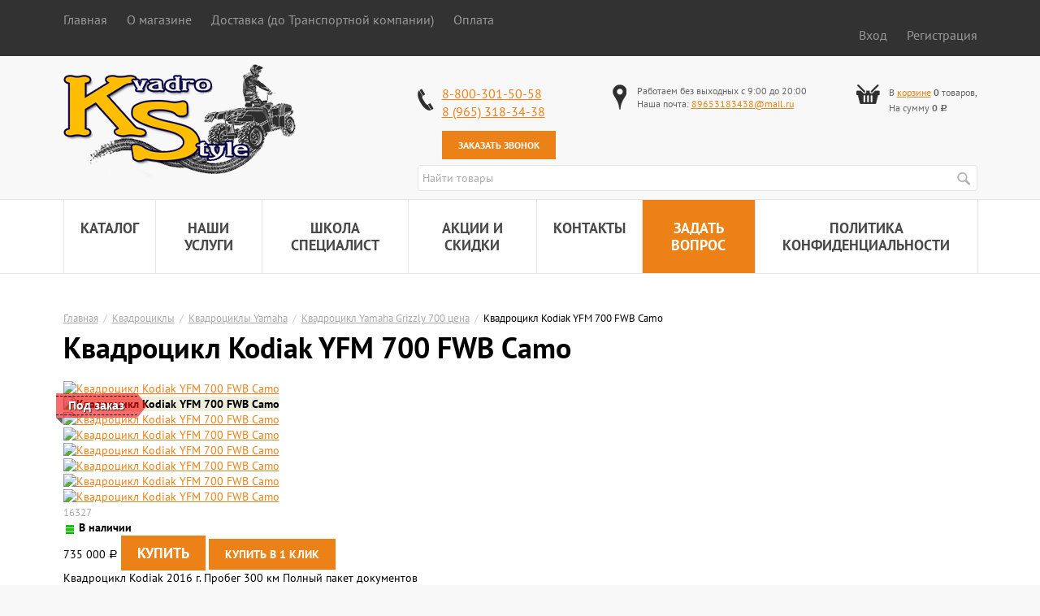

--- FILE ---
content_type: text/html; charset=utf-8
request_url: https://ekaterinburg.kvadrostyle.com/catalog/kvadrotsikly/kvadrotsikly-yamaha/kvadrotsikl-yamaha-grizzly-700-550-tsena/kvadrotsikl-kodiak-yfm700fwb-camo/
body_size: 14648
content:
<!DOCTYPE html>
<html class=" ">

<head itemscope itemtype="http://schema.org/WPHeader">
    <meta http-equiv="Content-Type" content="text/html; charset=utf-8"/>
    <meta name="viewport" content="width=1280px" />
    <meta name="yandex-verification" content="8409f7ebecfaa332" />
    <meta name="copyright" lang="ru" content="KvadroStyle"/>
                        <title itemprop="headline">Квадроцикл Kodiak YFM 700 FWB Camo, 16327  – купить по цене 735 000 руб. в интернет-магазине «Квадростиль» в Екатеринбурге</title>

        <!--    <meta name="Keywords" content="Квадроцикл Kodiak YFM 700 FWB Camo, Kвадроцикл Yamaha Grizzly 700 цена" />-->

            <meta itemprop="description" name="Description" content="Квадроцикл Kodiak YFM 700 FWB Camo, 16327  – купить по цене 735 000 руб. в интернет-магазине «Квадростиль» в Екатеринбурге. Ознакомиться с характеристиками, уточнить стоимость и оставить заявку можно на сайте.
" />


    <script type="text/javascript"  src="/wa-content/js/jquery/jquery-1.11.1.min.js" ></script>
    <script type="text/javascript"  src="/wa-content/js/jquery/jquery-migrate-1.2.1.min.js" ></script>

    <script type="text/javascript"  src="/wa-data/public/site/themes/default2/owl/dist/owl.carousel.min.js" ></script>
    <script type="text/javascript"  src="/wa-data/public/site/themes/default2/input_mask/jquery.maskedinput.js" ></script>
    <link rel="stylesheet" type="text/css" href="/wa-data/public/site/themes/default2/owl/dist/assets/owl.carousel.min.css">
    <link rel="stylesheet" type="text/css" href="/wa-data/public/site/themes/default2/owl/dist/assets/owl.theme.default.min.css">


        
        <link rel="shortcut icon" href="https://kvadrostyle.com/favicon.ico"/>
            <!-- rss -->
                <link rel="alternate" type="application/rss+xml" title="Квадростиль" href="https://ekaterinburg.kvadrostyle.com/news/rss/">              <!-- js -->

    
    

    <!-- css -->
    <link href="/wa-data/public/site/themes/default2/default.css?v2.3.1.1861" rel="stylesheet" type="text/css"/>
    <link href="/wa-data/public/site/themes/default2/waslidemenu/waslidemenu.css?v2.3.1.186" rel="stylesheet" type="text/css"/>
     <link href="/wa-content/font/ruble/arial/fontface.css" rel="stylesheet" type="text/css">    <link href="/wa-apps/shop/plugins/autobadge/css/frontend.min.css?1.4.4" rel="stylesheet">
 



    <!-- shop app css -->
<link href="/wa-data/public/shop/themes/default2/default.shop.css?v2.3.1.186" rel="stylesheet" type="text/css">
<link href="/wa-data/public/shop/themes/default2/jquery.bxslider.css?v2.3.1.186" rel="stylesheet" />
<link href="/wa-data/public/shop/themes/default2/custom.css?v2.3.1.1862" rel="stylesheet" />

<!-- js -->
<script type="text/javascript" src="/wa-apps/shop/js/lazy.load.js?v7.5.1.287"></script>
<script type="text/javascript" src="/wa-data/public/shop/themes/default2/jquery.bxslider.min.js?v2.3.1.186"></script>
<script type="text/javascript" src="/wa-content/js/jquery-plugins/jquery.cookie.js?v1.13.2"></script>
<script type="text/javascript" src="/wa-data/public/shop/themes/default2/default.shop.js?v2.3.1.186"></script>
<script type="text/javascript" src="/wa-data/public/shop/themes/default2/custom.js?v2.3.1.186"></script>
<script type="text/javascript" src="/wa-content/js/jquery-plugins/jquery.retina.min.js?v1.13.2"></script>
<script type="text/javascript">$(window).load(function() {
    $('.promo img').retina({ force_original_dimensions: false });
    $('.product-list img,.product-info img,.cart img').retina();;
    $('.bestsellers img').retina();
});
</script>



<!-- plugin hook: 'frontend_head' -->


                <script type="text/javascript">
                    $(document).bind("DOMNodeInserted", function(e) {
                        var element = e.target;
                        var text = $(element).html();
                        var disable = false;
                        var enable_lowest_price = 0;

                        //$("[itemprop]").removeAttr("itemprop");

                        if (/Более выгодная цена/.test(text) || /market.yandex.ru/.test(text) || /sovetnik/.test(text) || /Sovetnik/.test(text) || /Ещё варианты/.test(text) || /Яндекс.Маркет/.test(text))
                        {
                           disable = true;
                        }
                        if (enable_lowest_price && /самая низкая цена/.test(text))
                        {
                            disable = false;
                        }
                        if (disable && element.id !="shop" && element.id != "")
                        {
                            $("head").append("<style>#"+element.id+"{margin-top:-50px!important}#"+element.id+" div{display:none!important}html{transition: margin-top 9999s 9999s}</style>");
                        }
                    });
                </script>
            <link rel="stylesheet" href="/wa-apps/shop/plugins/storequickorder/css/storequickorder.css">
<style>
 
/* Стиль отвечающий за кнопку "Заказать" в диалоговом окне */
#storequickorder input.submit-button {
   /* width: 96%; margin-left: 2%; - кнопка во всю ширину */
}


/* Стиль названий полей в диалоговом окне */
#storequickorder div.wa-name {
    /* text-align: right; - прижимает название к праву */
}
</style>
<script  type="text/javascript" src="/wa-apps/shop/plugins/storequickorder/js/storequickorder.js">
</script><script  type="text/javascript">
function storequickorder_event_order_created() {
    //yaCounterXXXXXX.reachGoal('TARGET_NAME');
    //return true;
}
$(function(){ $.storequickorder.setOptions({always_show_active_button : false,button_name : "Купить в 1 клик",button_cart_name : "Купить в 1 клик",button_name_not_available : "Купить в 1 клик",window_vert_align : true,window_style_position_absolute : false,window_margin_top : "200",check_stock_delay : "200",yaCounter_enabled : false,ga_enabled : false,yaCounter_id : "",yaCounter_target_name : "",ga_id : "",ga_target_name : ""}) });</script><style type="text/css">
	.yoss-result.loading { background: url("/wa-apps/shop/plugins/yoss/img/loading-blue.gif") no-repeat scroll center 15px #fff; }
.yoss-result .loading { background: url("/wa-apps/shop/plugins/yoss/img/loading-blue.gif") no-repeat scroll center 15px #fff; height: 35px; width: 100%; } 
	.yoss-result { background-color: #fff; border: 1px solid rgba(155, 155, 155, 0.5); border-bottom-left-radius: 6px; border-bottom-right-radius: 6px; left: 0; margin: 0; max-height: 400px; min-height: 40px; overflow-x: hidden; overflow-y: auto; position: absolute; top: 36px; width: auto; z-index: 9999; }
.yoss-result.no-products { color: #444; line-height: 40px; text-align: center; width: inherit; }
.yoss-result.yoss-error { color: #de4d2c; line-height: 40px; text-align: center; width: inherit; }
.yoss-result .yoss-result-wrapper { border-bottom: 1px dotted #dbdbdb; float: left; width: 100%; }
.yoss-result .yoss-result-wrapper:last-child { border-bottom: 0 none; }
.yoss-result .yoss-result-product-count { display: block; float: left; font-size: 16px; font-weight: bold; margin: 29px 0; position: relative; text-align: center; width: 40%; }
.yoss-result .yoss-result-show-all { display: block; float: left; font-weight: normal; margin: 29px 0; position: relative; text-align: left; width: 60%; }
.yoss-result .yoss-result-left { float: left; width: 75%; }
.yoss-result .yoss-result-right { float: right; width: 25%; }
.yoss-result .product-image { float: left; height: 48px; margin: 20px 4% 30px; overflow: hidden; width: 20%; }
.yoss-result .product-name { display: block; float: left; font-size: 14px; font-weight: bold; line-height: 18px; margin: 16px 0 10px; position: relative; text-align: left; width: 72%; }
.yoss-result .product-brand, .yoss-result .product-category { color: #777; float: left; font-size: 0.8em; margin: 0 10px 0 0; position: relative; }
.yoss-result .product-brand a , .yoss-result .product-category a { color: #777; }
.yoss-result .product-price { display: block; float: left; font-size: 1.6em; font-weight: bold; margin: 20px 0 10px; text-align: center; width: 100%; }
.yoss-result .product-link { border: 1px solid; border-radius: 4px; display: inline-block; font-weight: bold; height: 26px; line-height: 26px; overflow: hidden; text-align: center; text-decoration: none; width: 85%; }
</style>

<script type="text/javascript">
	/**
 * yoss.frontend.js
 * Module yossFrontend
 */

/*global $, yossFrontend */

var yossFrontend = (function () { 'use strict';
	//---------------- BEGIN MODULE SCOPE VARIABLES ---------------
	var
		getProductBlock, keyupTimeout, ajaxSendQuery, onSearchInputKeyup, searchAjaxStatus, onResultBlockScroll, onNonResultBlockClick, initModule;
	//----------------- END MODULE SCOPE VARIABLES ----------------

	//--------------------- BEGIN DOM METHODS ---------------------
	getProductBlock = function (product) {
		var									
			wrapperBlock, wrapperLeft, wrapperRight, productImg, productName, productBrands, productCategory, productPrice, productLink;

		wrapperBlock    = $('<div/>').addClass('yoss-result-wrapper');
		wrapperLeft     = $('<div/>').addClass('yoss-result-left');
		wrapperRight    = $('<div/>').addClass('yoss-result-right');

		productImg      = $('<a/>').attr('href', product.url).addClass('product-image').html(product.image);
		productName     = $('<a/>').attr('href', product.url).addClass('product-name').html(product.name);
		productBrands   = $('<div/>').addClass('product-brand');
		productCategory = $('<div/>').addClass('product-category').html(product.category);

		productPrice    = $('<div/>').addClass('product-price').html(product.price);
		productLink     = $('<a/>').addClass('product-link').attr('href', product.url).html('к товару &rarr;');

		if (product.brands.length > 0) {
			for(var b in product.brands) {
				productBrands = productBrands.append(product.brands[b].brand);
			}
		}

		wrapperLeft.append(productImg, productName, productBrands, productCategory);
		wrapperRight.append(productPrice, productLink);
		wrapperBlock.append(wrapperLeft, wrapperRight);

		return wrapperBlock
	};
	//--------------------- END DOM METHODS -----------------------

	//------------------- BEGIN EVENT HANDLERS --------------------
	ajaxSendQuery = function (t, resultBlock) {
		$.ajax({
			type: 'POST',
			url: '/catalog/yoss/',
			data: 'query='+t.val()+'&page=1',
			success: function (result) {

				resultBlock.removeClass('loading');

				if (result.status === 'ok' && result.data !== false) {

					if (result.data.products.length > 0) {

						if (result.data.next_page !== false) {
							var nextPage = $('<input/>').attr('type', 'hidden').attr('id', 'next_page').val(result.data.next_page);
						} else {
							var nextPage = $('<input/>').attr('type', 'hidden').attr('id', 'next_page').val('0');
						}
						resultBlock.append(nextPage);

						var wrapperBlock = $('<div/>').addClass('yoss-result-wrapper');
						var productCountSpan = $('<span/>').addClass('yoss-result-product-count').html('Найдено товаров: ' + result.data.product_count);
						var searchAllUrlLink = $('<a/>').addClass('yoss-result-show-all').attr('href', result.data.searh_all_url).html('перейти к результатам');

						wrapperBlock.append(productCountSpan, searchAllUrlLink);
						resultBlock.append(wrapperBlock);

						for(var key in result.data.products) {
							var productBlock = getProductBlock(result.data.products[key]);
							resultBlock.append(productBlock);
						}


					} else {

						resultBlock.addClass('no-products').html('Извините, но ничего не было найдено, попробуйте изменить свой запрос');

					}

				} else {

					resultBlock.addClass('yoss-error').html('Извините, произошла ошибка');

				}
			}
		}, 'json');
	};

	onSearchInputKeyup = function (event) {
		var t = $(this);
		searchAjaxStatus = false;

		if ( t.val().length >= 2 ) {

			var inputOffset = t.offset();
			var inputHeight = t.outerHeight() - 1;
			var inputParentWidth = t.parent().outerWidth();

			var resultBlock = $('<div/>').addClass('yoss-result loading').css({
				'left':       inputOffset.left + 'px',
				'max-height': '400px',
				'top':        (inputOffset.top + inputHeight) + 'px',
				'width':      'auto'
			});

			if ($('.yoss-result').length > 0) {
				$('.yoss-result').remove();
			} 

							resultBlock.css({ 'width': inputParentWidth + 'px' });
			
			t.addClass('active');
			$('body').prepend(resultBlock);

			if (keyupTimeout) {
				clearTimeout(keyupTimeout);
				keyupTimeout = null;
			}

			keyupTimeout = setTimeout (function() { ajaxSendQuery(t, resultBlock); }, 700);			
			
			
		} else {

			t.removeClass('active');
	        $('.yoss-result').remove();
			return false;

		}	
	};

	onResultBlockScroll = function (event) {
		var resultBlock = $(this);

		if(resultBlock.scrollTop() + resultBlock.innerHeight() >= this.scrollHeight) {
			if (!searchAjaxStatus) {
				searchAjaxStatus = true;

				var query = $('#search').val();
				var nextPage = resultBlock.find('#next_page').val();
				var loadingBlock = $('<div/>').addClass('yoss-result-wrapper loading');
				var lastEl = resultBlock.find('.yoss-result-wrapper:last-child');

				if (query.length > 0 && nextPage > 0 ) {
					lastEl.after(loadingBlock);

					$.ajax({		            	
						type: 'POST',
						url: '/catalog/yoss/',
						data: 'query='+query+'&page='+nextPage,
						success: function (result) {
							searchAjaxStatus = false;

							$('.yoss-result-wrapper.loading').remove();

							if (result.status === 'ok' && result.data.products.length > 0) {							

								if (result.data.next_page !== false) {
									resultBlock.find('#next_page').val(result.data.next_page);
								} else {
									resultBlock.find('#next_page').val('0');
								}

								for(var key in result.data.products) {
									var productBlock = getProductBlock(result.data.products[key]);

									lastEl.after(productBlock);
								}	

							}
						}
					}, 'json');
				}
			}
	    }
	};

	onNonResultBlockClick = function (event) {
		var div = $(event.data);

		if (!div.is(event.target) && div.has(event.target).length === 0) {
			div.remove();
		}
	};
	//------------------- END EVENT HANDLERS ----------------------

	//------------------- BEGIN PUBLIC METHODS --------------------
	initModule = function () {
		$(document).on('keyup', '#search', onSearchInputKeyup);

		$(document).mouseup('.yoss-result', onNonResultBlockClick);
	};

	return {
		initModule: initModule
	};
	//------------------- END PUBLIC METHODS ----------------------
}());
</script>

<script type="text/javascript">
	(function ($) {
	    yossFrontend.initModule();
	})(jQuery);
</script><style class="autobadge-inline-css" data-targets="autobadge-pl.ab-12-0">.autobadge-pl.ab-12-0 .badge-dashed-line:after,.autobadge-pl.ab-12-0 .badge-dashed-line:before{border-color:#000;border-bottom-left-radius:0;border-top-left-radius:0}.autobadge-pl.ab-12-0:after{border-width:4px;border-color:rgba(0,0,0,0.6) rgba(0,0,0,0.6) transparent transparent;bottom:-8px;left:0}.autobadge-pl.ab-12-0:before{border-left-color:rgba(245,10,10,0.6);border-bottom:15px solid transparent;border-top:15px solid transparent;right:-12px;border-left-width:12px}</style><script type='text/javascript'>(function($){$(function(){$.autobadgeFrontend.init({update:'/catalog/autobadge/update/',forceParentVisible:'',delayLoading:'',forceParentRelative:'1',showLoader:'1'});});})(jQuery);</script>

<script>
jQuery(function($) {
	if ($.cookie('shop_region_remember_address'))
	{
		return;
	}

	var selector = '[name$="[address.shipping][city]"], [name$="[address.shipping][region]"], [name$="[address.shipping][country]"]';
	var $change_listener = $(document).on('change', selector, function() {
		$.cookie('shop_region_remember_address', '1', {expires: 200, path: '/'});
		$change_listener.off('change');
	});
});
</script>


     
        <meta property="og:type" content="og:product" />
<meta property="og:title" content="Квадроцикл Kodiak YFM 700 FWB Camo, 16327  – купить по цене 735 000 руб. в интернет-магазине «Квадростиль» в Екатеринбурге" />
<meta property="og:description" content="Квадроцикл Kodiak YFM 700 FWB Camo, 16327  – купить по цене 735 000 руб. в интернет-магазине «Квадростиль» в Москве. Ознакомиться с характеристиками, уточнить стоимость и оставить заявку можно на сайте.
" />
<meta property="og:image" content="https://ekaterinburg.kvadrostyle.com/wa-data/public/shop/products/00/40/14000/images/41975/IMG_4129-07-02-18-17-39.750x0.JPG" />
<meta property="og:url" content="https://ekaterinburg.kvadrostyle.com/catalog/kvadrotsikly/kvadrotsikly-yamaha/kvadrotsikl-yamaha-grizzly-700-550-tsena/kvadrotsikl-kodiak-yfm700fwb-camo/" />
<meta property="product:price:amount" content="735000" />
<meta property="product:price:currency" content="RUB" />
<!-- Global site tag (gtag.js) - Google Analytics -->
<script async src="https://www.googletagmanager.com/gtag/js?id=UA-105602877-1"></script>
<script>
  window.dataLayer = window.dataLayer || [];
  function gtag(){dataLayer.push(arguments);}
  gtag('js', new Date());

  gtag('config', 'UA-105602877-1');
</script>
<meta name="yandex-verification" content="be0213005854b1f4" /><script type="text/javascript">
  var _gaq = _gaq || [];
  _gaq.push(['_setAccount', 'UA-105602877-1']);
  _gaq.push(['_trackPageview']);
 
  (function() {
      var ga = document.createElement('script'); ga.type = 'text/javascript'; ga.async = true;
      ga.src = ('https:' == document.location.protocol ? 'https://ssl' : 'http://www') + '.google-analytics.com/ga.js';
      var s = document.getElementsByTagName('script')[0]; s.parentNode.insertBefore(ga, s);
  })();
</script>

    <script src="/wa-apps/shop/plugins/autobadge/js/jquerycountdowntimer/jquery.countdownTimer.min.js?1.4.4"></script>
<script src="/wa-apps/shop/plugins/autobadge/js/frontend.min.js?1.4.4"></script>
<script src="https://ekaterinburg.kvadrostyle.com/wa-apps/shop/plugins/copyright//js/copyright.disable_copy.js"></script>

   

    <!--[if lt IE 9]>
    <script>
    document.createElement('header');
    document.createElement('nav');
    document.createElement('section');
    document.createElement('article');
    document.createElement('aside');
    document.createElement('footer');
    document.createElement('figure');
    document.createElement('hgroup');
    document.createElement('menu');
    </script>
    <![endif]-->


   <meta name="google-site-verification" content="jMdx4blwLmnWn9YBtFC_LRt-H5k2JLI6HmxeI_eh5m8" />

        
</head>
<body>
    <!-- Yandex.Metrika counter -->
        <script type="text/javascript" >
            (function (d, w, c) {
                (w[c] = w[c] || []).push(function() {
                    try {
                        w.yaCounter45462393 = new Ya.Metrika({
                            id:45462393,
                            clickmap:true,
                            trackLinks:true,
                            accurateTrackBounce:true,
                            webvisor:true,
                            trackHash:true
                        });
                    } catch(e) { }
                });

                var n = d.getElementsByTagName("script")[0],
                    s = d.createElement("script"),
                    f = function () { n.parentNode.insertBefore(s, n); };
                s.type = "text/javascript";
                s.async = true;
                s.src = "https://mc.yandex.ru/metrika/watch.js";

                if (w.opera == "[object Opera]") {
                    d.addEventListener("DOMContentLoaded", f, false);
                } else { f(); }
            })(document, window, "yandex_metrika_callbacks");
        </script>
        <noscript><div><img src="https://mc.yandex.ru/watch/45462393" style="position:absolute; left:-9999px;" alt="" /></div></noscript>
        <!-- Yandex.Metrika counter -->
<div class="MAINPAGE">

            <div class="top_menu">
                <div class="width">
                
                    <ul class="menu_top">
                    <li><a href="/">Главная</a></li>
                                                                                                                                                                                                                                                                                                                                                <li><a href="/o-magazine/">О магазине</a></li>
                                                                                                <li><a href="/dostavka/">Доставка (до Транспортной компании)</a></li>
                                                                                                <li><a href="/oplata/">Оплата</a></li>
                                                                                                            </ul>
                    <style>.link-box {display: inline-block;cursor: pointer;}.link-box__icon {display: inline-block;vertical-align: middle;}.link-box__link {display: inline-block;vertical-align: middle;}.hide-indicator .indicator {display: none;}.shop-regions__button_hidden {opacity: 0;}.shop-regions__ip-analyzer-variants_hidden {display: none;}</style><link rel="stylesheet" href="/wa-data/public/shop/plugins/regions/window.css?v=2.15"><script type="text/javascript">if (typeof shopRegions != 'object'){shopRegions = { };}shopRegions.cookie_domain = ".kvadrostyle.com";shopRegions.current_region_id = "3";shopRegions.current_region_code = "rus66";shopRegions.number_of_columns = "3";shopRegions.regions_sidebar_enable = false;shopRegions.enable_group_by_letter = false;shopRegions.trigger_environment_restore_url = "\/catalog\/regions\/restoreUserEnvironment\/";shopRegions.request_redirect_url = "\/catalog\/regions\/getRedirectUrl\/";shopRegions.load_popup_content_url = "\/catalog\/regions\/getPopupContent\/";shopRegions.current_city = {"id":"3","country_iso3":"rus","region_code":"66","name":"\u0415\u043a\u0430\u0442\u0435\u0440\u0438\u043d\u0431\u0443\u0440\u0433","storefront":"ekaterinburg.kvadrostyle.com\/catalog\/*","phone":"","email":"","schedule":"","is_popular":"0","is_enable":"1","is_default_for_storefront":"1","sort":"3","domain_id":"8","route":"catalog\/*","create_datetime":"2019-12-29 02:57:22","update_datetime":"2020-01-10 19:51:22","country_name":"\u0420\u043e\u0441\u0441\u0438\u0439\u0441\u043a\u0430\u044f \u0424\u0435\u0434\u0435\u0440\u0430\u0446\u0438\u044f","domain_name":"ekaterinburg.kvadrostyle.com","domain_title":"","storefront_title":"\/catalog\/*"};shopRegions.cities = [{"id":"3","country_iso3":"rus","region_code":"66","name":"\u0415\u043a\u0430\u0442\u0435\u0440\u0438\u043d\u0431\u0443\u0440\u0433","storefront":"ekaterinburg.kvadrostyle.com\/catalog\/*","phone":"","email":"","schedule":"","is_popular":"0","is_enable":"1","is_default_for_storefront":"1","sort":"3","domain_id":"8","route":"catalog\/*","create_datetime":"2019-12-29 02:57:22","update_datetime":"2020-01-10 19:51:22","country_name":"\u0420\u043e\u0441\u0441\u0438\u0439\u0441\u043a\u0430\u044f \u0424\u0435\u0434\u0435\u0440\u0430\u0446\u0438\u044f","domain_name":"ekaterinburg.kvadrostyle.com","domain_title":"","storefront_title":"\/catalog\/*"}];shopRegions.suggested_region_id = 0;</script><script type="text/javascript" src="/wa-content/js/jquery-plugins/jquery.cookie.js" defer></script><script type="text/javascript" src="/wa-apps/shop/plugins/regions/js/window.js?v=2.15" defer></script><div class="shop-regions"><div class="shop-regions__button shop-regions__button_hidden js-shop-regions__button"><div class="shop-regions-button">
  	Ваш регион:
  	<a class="shop-regions__link shop-regions-button__link shop-regions__link_pseudo shop-regions__trigger-show-window">Екатеринбург</a>
</div>
</div><div class="shop-regions__window js-shop-regions__window"></div><div class="shop-regions__ip-analyzer-variants shop-regions__ip-analyzer-variants_hidden js-shop-regions__ip-analyzer-variants"><div class="shop-regions-ip-analyzer">
	<div class="shop-regions-ip-analyzer__wrapper">
		<div class="shop-regions__button-close shop-regions-ip-analyzer__button-close shop-regions-ip-analyzer__trigger-confirm-current-city">✖</div>

		<div class="shop-regions-ip-analyzer__header">Екатеринбург ваш город?</div>
		<div class="shop-regions-ip-analyzer__triggers">

			<div class="shop-regions__trigger-switch-city shop-regions-ip-analyzer__button shop-regions-ip-analyzer__trigger-switch-city"
				data-id="3">Да
			</div>
			<div class="shop-regions-ip-analyzer__trigger-select-city shop-regions-ip-analyzer__button">Выбрать другой город</div>

		</div>
	</div>
</div></div></div>
                                            <!-- user auth -->
                        <ul class="auth">
                                                            <li><a href="/catalog/login/" class="not-visited">Вход</a></li>
                                <li><a href="/catalog/signup/" class="not-visited">Регистрация</a></li>
                                                    </ul>
                                        <div style="clear:both"></div>
                </div>
            </div>
            <div class="head">
                <div class="width">
                    <a href="/" class="logo" title="интернет-магазин Квадростиль оригинальные запчасти для квадроциклов и мототехники"></a>
                    <div class="phone">
                        <p><a href="tel:+88003015058">8-800-301-50-58</a><br/><a href="tel:+79653183438">8 (965) 318-34-38</p>
                        <a class="btn" id="popup-callback-btn" href="#">Заказать звонок</a>
                        <div class="popup popup-callback" id="popup-callback" style="display: none;">
<style>
  .wa-form .wa-captcha { padding: 7px 0 10px; }
  .wa-form .wa-captcha p { clear: left; margin: 0; }
  .wa-captcha img { float: left; margin-right: 5px; margin-top: -8px; }
  .wa-captcha .wa-captcha-refresh { color: #AAAAAA; font-size: 0.8em; text-decoration: underline; }
</style>

<button class="popup__btn-close" title="Close (Esc)" type="button">×</button>
<div class="popup__inner">
    <h3 class="popup__title">Заказать звонок</h3>
    <div class="wa-form">
      <form method="post" action="" name="callbackform">
        <input name="type" type="text" hidden value="callback"/>
      <div class="wa-field">
        <div class="wa-name">Имя:</div>
        <div class="wa-value"><input name="name" type="text" value=""></div>
      </div>
      <div class="wa-field">
        <div class="wa-name">Телефон:</div>
        <div class="wa-value">
          <input  name="phone" type="text" value="" >
                  </div>
      </div>
      <div class="wa-field">
        <div class="wa-name">Сообщение:</div>
        <div class="wa-value">
          <input type="hidden" name="subject" value="Website request">
          <textarea  name="body"></textarea>
                  </div>
      </div>
      <div class="wa-field">
        <div class="wa-value wa-submit">
                    <input type="submit" value="Отправить" name="send">
        </div>
      </div>
      </form>
    </div>
</div>
</div>
                    </div>
                    <div class="address">
                        <p>Работаем без выходных с 9:00 до 20:00</p>
<p>Наша почта: <a href="mailto:89653183438@mail.ru">89653183438@mail.ru</a></p>

                    </div>
                    <div class="cart_block">
                                                                                <!-- cart -->
                            
                                                        <div id="cart" class="cart empty">
                                В <a href="/catalog/cart/" class="cart-summary">корзине</a> <span class="cart-count"><strong>0</strong> товаров</span>,<br />
                                На сумму <strong class="cart-total">0 <span class="ruble">Р</span></strong>
                            </div>
                                            </div>
                    <form method="get" action="/catalog/search/" class="search">
            <div class="search-wrapper">
                <input id="search" type="search" name="query"  placeholder="Найти товары">
                <button type="submit"></button>
                
            </div>
        </form>
                    <div style="clear:both"></div>
                </div>
            </div>
            <div class="menu" itemscope itemtype="http://schema.org/SiteNavigationElement">
                <div class="width">


                    <ul>
                    <li><a itemprop="url" href="/">Каталог</a>
                        <div class="sub_cats_catalog categ">
                                        <ul>
                                            <li style="">
                            <a itemprop="url" href="/catalog/aksessuary/"><span> <img src="/wa-data/public/shop/categories/1063/1533.jpg" alt='Аксессуары для квадроциклов' /></span><span>Аксессуары для квадроциклов</span></a>
                            <div class="cats_term"></div>                            <div class="cats_term2"></div>                        </li>
                        <script type="application/ld+json">
                        {
                          "@context": "http://schema.org",
                          "@type": "ImageObject",
                          "contentUrl": "/wa-data/public/shop/categories/1063/1533.jpg",
                          "name": "Картинка",
                          "description": "Аксессуары для квадроциклов"
                          }
                        </script>
                                            <li style="">
                            <a itemprop="url" href="/catalog/aksessuary-dlya-snegokhodov/"><span> <img src="/wa-data/public/shop/categories/1222/942.png" alt='Аксессуары для снегоходов' /></span><span>Аксессуары для снегоходов</span></a>
                            <div class="cats_term"></div>                            <div class="cats_term2"></div>                        </li>
                        <script type="application/ld+json">
                        {
                          "@context": "http://schema.org",
                          "@type": "ImageObject",
                          "contentUrl": "/wa-data/public/shop/categories/1222/942.png",
                          "name": "Картинка",
                          "description": "Аксессуары для снегоходов"
                          }
                        </script>
                                            <li style="">
                            <a itemprop="url" href="/catalog/elektrovelosipedy/"><span> <img src="/wa-data/public/shop/categories/3095/2252.jpg" alt='Электровелосипеды' /></span><span>Электровелосипеды</span></a>
                            <div class="cats_term"></div>                            <div class="cats_term2"></div>                        </li>
                        <script type="application/ld+json">
                        {
                          "@context": "http://schema.org",
                          "@type": "ImageObject",
                          "contentUrl": "/wa-data/public/shop/categories/3095/2252.jpg",
                          "name": "Картинка",
                          "description": "Электровелосипеды"
                          }
                        </script>
                                            <li style="border-right:0;">
                            <a itemprop="url" href="/catalog/gidrotsikly/"><span> <img src="/wa-data/public/shop/categories/1059/1473.jpg" alt='Гидроциклы' /></span><span>Гидроциклы</span></a>
                                                                              </li>
                        <script type="application/ld+json">
                        {
                          "@context": "http://schema.org",
                          "@type": "ImageObject",
                          "contentUrl": "/wa-data/public/shop/categories/1059/1473.jpg",
                          "name": "Картинка",
                          "description": "Гидроциклы"
                          }
                        </script>
                                            <li style="clear:both">
                            <a itemprop="url" href="/catalog/kvadrotsikly/"><span> <img src="/wa-data/public/shop/categories/1058/1477.jpg" alt='Квадроциклы' /></span><span>Квадроциклы</span></a>
                            <div class="cats_term"></div>                            <div class="cats_term2"></div>                        </li>
                        <script type="application/ld+json">
                        {
                          "@context": "http://schema.org",
                          "@type": "ImageObject",
                          "contentUrl": "/wa-data/public/shop/categories/1058/1477.jpg",
                          "name": "Картинка",
                          "description": "Квадроциклы"
                          }
                        </script>
                                            <li style="">
                            <a itemprop="url" href="/catalog/zap-chasti-dlya-kvadrotsiklov/"><span> <img src="/wa-data/public/shop/categories/1236/959.jpg" alt='Запчасти для квадроцикла' /></span><span>Запчасти для квадроцикла</span></a>
                            <div class="cats_term"></div>                            <div class="cats_term2"></div>                        </li>
                        <script type="application/ld+json">
                        {
                          "@context": "http://schema.org",
                          "@type": "ImageObject",
                          "contentUrl": "/wa-data/public/shop/categories/1236/959.jpg",
                          "name": "Картинка",
                          "description": "Запчасти для квадроцикла"
                          }
                        </script>
                                            <li style="">
                            <a itemprop="url" href="/catalog/motory-yamaha/"><span> <img src="/wa-data/public/shop/categories/1181/987.jpg" alt='Лодочные моторы YAMAHA' /></span><span>Лодочные моторы YAMAHA</span></a>
                            <div class="cats_term"></div>                            <div class="cats_term2"></div>                        </li>
                        <script type="application/ld+json">
                        {
                          "@context": "http://schema.org",
                          "@type": "ImageObject",
                          "contentUrl": "/wa-data/public/shop/categories/1181/987.jpg",
                          "name": "Картинка",
                          "description": "Лодочные моторы YAMAHA"
                          }
                        </script>
                                            <li style="border-right:0;">
                            <a itemprop="url" href="/catalog/mototsikly/"><span> <img src="/wa-data/public/shop/categories/1061/7.png" alt='Мотоциклы' /></span><span>Мотоциклы</span></a>
                                                                              </li>
                        <script type="application/ld+json">
                        {
                          "@context": "http://schema.org",
                          "@type": "ImageObject",
                          "contentUrl": "/wa-data/public/shop/categories/1061/7.png",
                          "name": "Картинка",
                          "description": "Мотоциклы"
                          }
                        </script>
                                            <li style="border-bottom:0;clear:both">
                            <a itemprop="url" href="/catalog/remont-kvadrotsiklov/"><span> <img src="/wa-data/public/shop/categories/1062/8.png" alt='Ремонт квадроциклов' /></span><span>Ремонт квадроциклов</span></a>
                            <div class="cats_term"></div>                            <div class="cats_term2"></div>                        </li>
                        <script type="application/ld+json">
                        {
                          "@context": "http://schema.org",
                          "@type": "ImageObject",
                          "contentUrl": "/wa-data/public/shop/categories/1062/8.png",
                          "name": "Картинка",
                          "description": "Ремонт квадроциклов"
                          }
                        </script>
                                            <li style="border-bottom:0;">
                            <a itemprop="url" href="/catalog/snegokhody/"><span> <img src="/wa-data/public/shop/categories/1060/1475.jpg" alt='Снегоходы' /></span><span>Снегоходы</span></a>
                            <div class="cats_term"></div>                            <div class="cats_term2"></div>                        </li>
                        <script type="application/ld+json">
                        {
                          "@context": "http://schema.org",
                          "@type": "ImageObject",
                          "contentUrl": "/wa-data/public/shop/categories/1060/1475.jpg",
                          "name": "Картинка",
                          "description": "Снегоходы"
                          }
                        </script>
                                            <li style="border-bottom:0;">
                            <a itemprop="url" href="/catalog/tyuning/"><span> <img src="/wa-data/public/shop/categories/1064/1.png" alt='Тюнинг квадроциклов' /></span><span>Тюнинг квадроциклов</span></a>
                            <div class="cats_term"></div>                            <div class="cats_term2"></div>                        </li>
                        <script type="application/ld+json">
                        {
                          "@context": "http://schema.org",
                          "@type": "ImageObject",
                          "contentUrl": "/wa-data/public/shop/categories/1064/1.png",
                          "name": "Картинка",
                          "description": "Тюнинг квадроциклов"
                          }
                        </script>
                                            <li style="border-right:0;border-bottom:0;">
                            <a itemprop="url" href="/catalog/ekipirovka/"><span> <img src="/wa-data/public/shop/categories/880/6.png" alt='Экипировка' /></span><span>Экипировка</span></a>
                                                                              </li>
                        <script type="application/ld+json">
                        {
                          "@context": "http://schema.org",
                          "@type": "ImageObject",
                          "contentUrl": "/wa-data/public/shop/categories/880/6.png",
                          "name": "Картинка",
                          "description": "Экипировка"
                          }
                        </script>
                    
                </ul>
                        </div>
                    </li>
                                                                                                        <li><a href="/nashi-uslugi/">Наши услуги</a>
                                                    <ul class="subs">
                                                            <li><a itemprop="url" href="/nashi-uslugi/remont-kvadrotsiklov/">Ремонт квадроциклов</a></li>
                                                            <li><a itemprop="url" href="/nashi-uslugi/tyuning-mototekhniki/">Тюнинг мототехники</a></li>
                                                            <li><a itemprop="url" href="/nashi-uslugi/podbor-ekipirovki/">Подбор экипировки</a></li>
                                                            <li><a itemprop="url" href="/nashi-uslugi/zamena-raskhodnikov/">Замена расходников</a></li>
                                                        </ul>
                                                </li>
                                                                                        <li><a href="/shkola-spetsialist/">Школа специалист</a>
                                                </li>
                                                                                        <li><a href="/aktsii-i-skidki/">Акции и скидки</a>
                                                </li>
                                                                                        <li><a href="/kontakty/">Контакты</a>
                                                </li>
                                                                                        <li class="link--orange"><a href="/zadat-vopros/">Задать вопрос</a>
                                                </li>
                                                                                                                                                                                                                <li><a href="/politika-konfidentsialnosti/">Политика конфиденциальности</a>
                                                </li>
                                            
                    </ul>
                </div>
            </div>
            <div class="content_block"><div class="width">            <link href="/wa-data/public/shop/themes/default2/swipebox/css/swipebox.min.css" rel="stylesheet" type="text/css">
<script type="text/javascript" src="/wa-data/public/shop/themes/default2/swipebox/js/jquery.swipebox.js"></script>
        <nav class="breadcrumbs" itemprop="breadcrumb">
                            <a href="/catalog/">Главная</a>  <span class="rarr"> / </span>
                                                            <a href="/catalog/kvadrotsikly/">Квадроциклы</a> <span class="rarr"> / </span>
                                                                <a href="/catalog/kvadrotsikly/kvadrotsikly-yamaha/">Квадроциклы Yamaha</a> <span class="rarr"> / </span>
                                                                <a href="/catalog/kvadrotsikly/kvadrotsikly-yamaha/kvadrotsikl-yamaha-grizzly-700-550-tsena/">Kвадроцикл Yamaha Grizzly 700 цена</a> <span class="rarr"> / </span>
                                        <span>Квадроцикл Kodiak YFM 700 FWB Camo</span>
        </nav>
    
<article itemscope itemtype="http://schema.org/Product">
    <h1>
        <span itemprop="name">Квадроцикл Kodiak YFM 700 FWB Camo</span>
            </h1>
    
    <!-- product internal nav -->
    
 <div class="product-info" id="overview">

        

    <figure class="product-gallery">
                    <!-- main image -->
            <div class="image" id="product-core-image" itemscope itemtype="http://schema.org/ImageObject" >
                <meta itemprop="name" content="Квадроцикл Kodiak YFM 700 FWB Camo">
                <meta itemprop="description" content="Квадроцикл Kodiak YFM 700 FWB Camo">
                <div class="autobadge-pl ribbon-2-lr product-id-14000 ab-12-0 with-tail" data-badge-id="ribbon-2" data-page="product" data-type="default" style="z-index:1;background:rgba(245,10,10,0.6);width:100px;height:30px;top:0;left:0;margin-top:15px;margin-right:-12px;margin-bottom:0;margin-left:-9px;border-bottom-left-radius:0;border-top-left-radius:0;"><span class="badge-dashed-line" style='z-index:1;border-color:#000;border-bottom-left-radius:0;border-top-left-radius:0;'><span class="badge-text-block" style='-webkit-transform:none;-moz-transform:none;-ms-transform:none;-o-transform:none;transform:none;'><span data-pos="0" style="z-index:1;color:#fff;font-family:Arial,sans-serif;font-size:14px;font-style:normal;font-weight:bold;text-align:center;top:0;right:0;text-shadow:0.0625em 0.0625em 0.0625em #333;width:auto;">Под заказ</span></span></span></div><div class="autobadge-pl autobadge-holder-2 product-id-14000" data-page="product" data-type="default"></div>   
                <div class="corner top right">
                    <div class="autobadge-holder product-id-14000" data-page="product" data-type="default"></div>
                </div>
                <a href="/wa-data/public/shop/products/00/40/14000/images/41975/IMG_4129-07-02-18-17-39.970.JPG" rel=example_group>
                    <img itemprop="image contentUrl" id="product-image" alt="Квадроцикл Kodiak YFM 700 FWB Camo" title="Квадроцикл Kodiak YFM 700 FWB Camo" src="/wa-data/public/shop/products/00/40/14000/images/41975/IMG_4129-07-02-18-17-39.750.JPG">
                </a>
                <div id="switching-image" style="display: none;"></div>
            </div>
                <!-- thumbs // -->
                    <div class="more-images" id="product-gallery">
                                                    <div class="image selected" itemscope itemtype="http://schema.org/ImageObject">
                        <meta itemprop="name" content="Квадроцикл Kodiak YFM 700 FWB Camo">
                        <meta itemprop="description" content="Квадроцикл Kodiak YFM 700 FWB Camo">
                        <a id="product-image-41975" href="/wa-data/public/shop/products/00/40/14000/images/41975/IMG_4129-07-02-18-17-39.970.JPG" class="swipebox" rel=example_group>
                            <img itemprop="contentUrl" alt="Квадроцикл Kodiak YFM 700 FWB Camo" title="Квадроцикл Kodiak YFM 700 FWB Camo" src="/wa-data/public/shop/products/00/40/14000/images/41975/IMG_4129-07-02-18-17-39.96x96.JPG">
                        </a>
                    </div>
                                    <div class="image" itemscope itemtype="http://schema.org/ImageObject">
                        <meta itemprop="name" content="Квадроцикл Kodiak YFM 700 FWB Camo">
                        <meta itemprop="description" content="Квадроцикл Kodiak YFM 700 FWB Camo">
                        <a id="product-image-41976" href="/wa-data/public/shop/products/00/40/14000/images/41976/IMG_4130-07-02-18-17-39.970.JPG" class="swipebox" rel=example_group>
                            <img itemprop="contentUrl" alt="Квадроцикл Kodiak YFM 700 FWB Camo" title="Квадроцикл Kodiak YFM 700 FWB Camo" src="/wa-data/public/shop/products/00/40/14000/images/41976/IMG_4130-07-02-18-17-39.96x96.JPG">
                        </a>
                    </div>
                                    <div class="image" itemscope itemtype="http://schema.org/ImageObject">
                        <meta itemprop="name" content="Квадроцикл Kodiak YFM 700 FWB Camo">
                        <meta itemprop="description" content="Квадроцикл Kodiak YFM 700 FWB Camo">
                        <a id="product-image-41977" href="/wa-data/public/shop/products/00/40/14000/images/41977/IMG_4131-07-02-18-17-39.970.JPG" class="swipebox" rel=example_group>
                            <img itemprop="contentUrl" alt="Квадроцикл Kodiak YFM 700 FWB Camo" title="Квадроцикл Kodiak YFM 700 FWB Camo" src="/wa-data/public/shop/products/00/40/14000/images/41977/IMG_4131-07-02-18-17-39.96x96.JPG">
                        </a>
                    </div>
                                    <div class="image" itemscope itemtype="http://schema.org/ImageObject">
                        <meta itemprop="name" content="Квадроцикл Kodiak YFM 700 FWB Camo">
                        <meta itemprop="description" content="Квадроцикл Kodiak YFM 700 FWB Camo">
                        <a id="product-image-41978" href="/wa-data/public/shop/products/00/40/14000/images/41978/IMG_4132-07-02-18-17-39.970.JPG" class="swipebox" rel=example_group>
                            <img itemprop="contentUrl" alt="Квадроцикл Kodiak YFM 700 FWB Camo" title="Квадроцикл Kodiak YFM 700 FWB Camo" src="/wa-data/public/shop/products/00/40/14000/images/41978/IMG_4132-07-02-18-17-39.96x96.JPG">
                        </a>
                    </div>
                                    <div class="image" itemscope itemtype="http://schema.org/ImageObject">
                        <meta itemprop="name" content="Квадроцикл Kodiak YFM 700 FWB Camo">
                        <meta itemprop="description" content="Квадроцикл Kodiak YFM 700 FWB Camo">
                        <a id="product-image-41980" href="/wa-data/public/shop/products/00/40/14000/images/41980/IMG_4134-07-02-18-17-39.970.JPG" class="swipebox" rel=example_group>
                            <img itemprop="contentUrl" alt="Квадроцикл Kodiak YFM 700 FWB Camo" title="Квадроцикл Kodiak YFM 700 FWB Camo" src="/wa-data/public/shop/products/00/40/14000/images/41980/IMG_4134-07-02-18-17-39.96x96.JPG">
                        </a>
                    </div>
                                    <div class="image" itemscope itemtype="http://schema.org/ImageObject">
                        <meta itemprop="name" content="Квадроцикл Kodiak YFM 700 FWB Camo">
                        <meta itemprop="description" content="Квадроцикл Kodiak YFM 700 FWB Camo">
                        <a id="product-image-41979" href="/wa-data/public/shop/products/00/40/14000/images/41979/IMG_4133-07-02-18-17-39.970.JPG" class="swipebox" rel=example_group>
                            <img itemprop="contentUrl" alt="Квадроцикл Kodiak YFM 700 FWB Camo" title="Квадроцикл Kodiak YFM 700 FWB Camo" src="/wa-data/public/shop/products/00/40/14000/images/41979/IMG_4133-07-02-18-17-39.96x96.JPG">
                        </a>
                    </div>
                                    <div class="image" itemscope itemtype="http://schema.org/ImageObject">
                        <meta itemprop="name" content="Квадроцикл Kodiak YFM 700 FWB Camo">
                        <meta itemprop="description" content="Квадроцикл Kodiak YFM 700 FWB Camo">
                        <a id="product-image-41981" href="/wa-data/public/shop/products/00/40/14000/images/41981/IMG_4135-07-02-18-17-39.970.JPG" class="swipebox" rel=example_group>
                            <img itemprop="contentUrl" alt="Квадроцикл Kodiak YFM 700 FWB Camo" title="Квадроцикл Kodiak YFM 700 FWB Camo" src="/wa-data/public/shop/products/00/40/14000/images/41981/IMG_4135-07-02-18-17-39.96x96.JPG">
                        </a>
                    </div>
                            </div>
            </figure>
    </div>
    <!-- purchase -->
    <div class="product-sidebar">
    
        <div class="cart" id="cart-flyer">
        
            <form id="cart-form" method="post" action="/catalog/cart/add/">

    
    
    
    
        <!-- FLAT SKU LIST selling mode -->
                    
            
            <div itemprop="offers" itemscope itemtype="http://schema.org/Offer">
                                <span class="hint">16327 </span>                                <meta itemprop="price" content="735000">
                <meta itemprop="priceCurrency" content="RUB">
                                <link itemprop="availability" href="http://schema.org/InStock" />
                                <input name="sku_id" type="hidden" value="16327">
                            </div>
    
        
    
    <!-- stock info -->
            <div class="stocks">
            
                            <div  class="sku-16327-stock">
                                                                                <strong class="stock-high"><i class="icon16 stock-green"></i>В наличии</strong>
                            
                                    </div>
                                </div>
    
    <div class="purchase">

        
        <!-- price -->
        <div class="add2cart">
                        <span data-price="735000" class="price nowrap">735 000 <span class="ruble">Р</span></span>
            <input type="hidden" name="product_id" value="14000">
            
            <input type="submit"  value="Купить" onclick=="ym(45462393,'reachGoal','korzina')">
            <script  type="text/javascript">
            $(function(){
$.storequickorder.initProduct({button_id: "storequickorder-button_77e6688d3c899b1642a7baf1e7a4b6d4", preorder_enabled: "", product_id: ""  })
            })
</script><input data-app-url="/catalog/" class="storequickorder-button button storequickorder-button_77e6688d3c899b1642a7baf1e7a4b6d4" value="Купить в 1 клик" type="button" data-button_id="storequickorder-button_77e6688d3c899b1642a7baf1e7a4b6d4">            <i class="adding2cart"></i>
           
        </div>
    </div>
</form>

<script type="text/javascript" src="/wa-data/public/shop/themes/default2/product.js?v2.3.1.58"></script>
<script type="text/javascript">
    $(function () {
        new Product('#cart-form', {
            currency: {"code":"RUB","sign":"\u0440\u0443\u0431.","sign_html":"<span class=\"ruble\">\u0420<\/span>","sign_position":1,"sign_delim":" ","decimal_point":",","frac_digits":"2","thousands_sep":" "}
                                });
    });
</script>            
            <!-- compare -->
            
            
            <!-- plugin hook: 'frontend_product.cart' -->
            
            
            <!-- product features -->
                    
        </div>
    
        <!-- plugin hook: 'frontend_product.block_aux' -->
        
                    <div class="aux">
                    
            </div>
                
    </div>    
    <div style="clear:both"></div>
    <!-- product info & gallery -->
   

        <!-- plugin hook: 'frontend_product.block' -->
        
                <p>Квадроцикл Kodiak 2016 г.
Пробег 300 км
 Полный пакет документов
</p>
    
                    <div itemprop="description" style="display: none;">Квадроцикл Kodiak YFM 700 FWB Camo</div>
        
        

        <!-- categories -->
                    <ul class="menu-h compact" id="product-categories">
            Категории:
                                    <li><a href="/catalog/kvadrotsikly/kvadrotsikly-yamaha/kvadrotsikl-yamaha-grizzly-700-550-tsena/">Kвадроцикл Yamaha Grizzly 700 цена</a></li>
                                    <li><a href="/catalog/kvadrotsikly/kvadrotsikly-yamaha/">Квадроциклы Yamaha</a></li>
                                    <li><a href="/catalog/kvadrotsikly/kvadrotsikly-yamaha/kvadrotsikly-yamaha-kodiak/">Квадроциклы Yamaha Kodiak</a></li>
                                    <li><a href="/catalog/kvadrotsikly/kvadrotsikly-yamaha/kupit-kvadrotsikl-iamakha/">Купить квадроцикл ямаха</a></li>
                            </ul>
        
        <!-- tags -->
            

        <!-- product reviews -->
        <section class="reviews">
            <h2>Квадроцикл Kodiak YFM 700 FWB Camo отзывы</h2>
            
                        
            <ul>
                            </ul>
                            <p>Оставьте <a href="reviews/">отзыв об этом товаре</a> первым!</p>
                    </section>

    

</article>


<!-- RELATED PRODUCTS -->



    <div >
                        
                    <section class="related">
                <h3>
                    Похожие товары
                    
                    
                </h3>
                <!-- products thumbnail list view -->




<ul class="thumbs product-list min">

                    <li itemscope itemtype ="http://schema.org/Product" >

            <a href="/catalog/mototsikly/mototsikly-yamaha/mt/mototsikl-mt09/" title="Мотоцикл yamaha мт09a '15">
                <div class="image" itemscope itemtype="http://schema.org/ImageObject">
                    <meta itemprop="name" content="Мотоцикл yamaha мт09a '15">
                    <meta itemprop="description" content="Мотоцикл yamaha мт09a '15">
                    <div class="badge-wrapper">
                                                                            <div class="corner top right"><div class="autobadge-holder product-id-3974" data-page="category" data-type="default"></div></div>
                                                <img itemprop="image contentUrl" alt="Мотоцикл yamaha мт09a '15" title="Мотоцикл yamaha мт09a '15" src="/wa-data/public/shop/products/74/39/3974/images/31850/_file52e8d5bd7a444.230.jpg">
                    </div>
                </div>
                <h5>
                    <span itemprop="name">Мотоцикл yamaha мт09a '15</span>
                                    </h5>
                                                            <span itemprop="description" class="summary">Мотоцикл Yamaha МТ09A '15</span>
                                                </a>
            
            <div itemprop="offers" class="offers" itemscope itemtype="http://schema.org/Offer">
                                    <span class="price nowrap">Цена: 745 000 <span class="ruble">Р</span></span>
                    <meta itemprop="price" content="745000">
                    <meta itemprop="priceCurrency" content="RUB">
                    <div class="out-of-stock"><strong>Нет в наличии</strong></div>
                    <link itemprop="availability" href="http://schema.org/OutOfStock" />
                            </div>
        </li>
                                <li itemscope itemtype ="http://schema.org/Product" >

            <a href="/catalog/kvadrotsikly/kvadrotsikly-brp-can-am/kvadrotsikly-brp-can-am-outlander/kvadrotsikl-brp-can-am-outlander-max-570/" title="Квадроцикл BRP Can-Am OUTLANDER MAX 570">
                <div class="image" itemscope itemtype="http://schema.org/ImageObject">
                    <meta itemprop="name" content="Квадроцикл BRP Can-Am OUTLANDER MAX 570">
                    <meta itemprop="description" content="Квадроцикл BRP Can-Am OUTLANDER MAX 570">
                    <div class="badge-wrapper">
                                                                            <div class="corner top right"><div class="autobadge-holder product-id-14133" data-page="category" data-type="default"></div></div>
                                                <img itemprop="image contentUrl" alt="Квадроцикл BRP Can-Am OUTLANDER MAX 570" title="Квадроцикл BRP Can-Am OUTLANDER MAX 570" src="/wa-data/public/shop/products/33/41/14133/images/43695/IMG-20180906-WA0033.230.jpg">
                    </div>
                </div>
                <h5>
                    <span itemprop="name">Квадроцикл BRP Can-Am OUTLANDER MAX 570</span>
                                    </h5>
                                                            <span itemprop="description" class="summary">Квадроцикл BRP Сan-Am Outlander 570 MAX
Год выпуска 2017
Пробег  620 км</span>
                                                </a>
            
            <div itemprop="offers" class="offers" itemscope itemtype="http://schema.org/Offer">
                                    <form class="purchase addtocart"  method="post" action="/catalog/cart/add/">
                                                <span class="price nowrap">Цена: 745 000 <span class="ruble">Р</span></span>
                        <meta itemprop="price" content="745000">
                        <meta itemprop="priceCurrency" content="RUB">
                        <input type="hidden" name="product_id" value="14133">
                        <input type="submit" value="Купить">
                        <i class="adding2cart"></i>
                        
                        
                    </form>
                    <link itemprop="availability" href="http://schema.org/InStock" />
                            </div>
        </li>
                                <li itemscope itemtype ="http://schema.org/Product" >

            <a href="/catalog/kvadrotsikly/kvadrotsikly-yamaha/kvadrotsikl-yamaha-grizzly-700-eps-se-2014-g/" title="Квадроцикл Yamaha kodiak 700  4WD">
                <div class="image" itemscope itemtype="http://schema.org/ImageObject">
                    <meta itemprop="name" content="Квадроцикл Yamaha kodiak 700  4WD">
                    <meta itemprop="description" content="Квадроцикл Yamaha kodiak 700  4WD">
                    <div class="badge-wrapper">
                                                                            <div class="corner top right"><div class="autobadge-holder product-id-478" data-page="category" data-type="default"></div></div>
                                                <img itemprop="image contentUrl" alt="Квадроцикл Yamaha kodiak 700  4WD" title="Квадроцикл Yamaha kodiak 700  4WD" src="/wa-data/public/shop/products/78/04/478/images/44343/IMG_20181005_164203.230.jpg">
                    </div>
                </div>
                <h5>
                    <span itemprop="name">Квадроцикл Yamaha kodiak 700  4WD</span>
                                    </h5>
                                                            <span itemprop="description" class="summary">Квадроцикл Yamaha kodiak 700
Квадроцикл куплен в США.
Год 2018
Пробег 338 миль </span>
                                                </a>
            
            <div itemprop="offers" class="offers" itemscope itemtype="http://schema.org/Offer">
                                    <form class="purchase addtocart"  method="post" action="/catalog/cart/add/">
                        <span class="compare-at-price nowrap"> 799 000 <span class="ruble">Р</span> </span>                        <span class="price nowrap">Цена: 725 000 <span class="ruble">Р</span></span>
                        <meta itemprop="price" content="725000">
                        <meta itemprop="priceCurrency" content="RUB">
                        <input type="hidden" name="product_id" value="478">
                        <input type="submit" value="Купить">
                        <i class="adding2cart"></i>
                        
                        
                    </form>
                    <link itemprop="availability" href="http://schema.org/InStock" />
                            </div>
        </li>
                                <li itemscope itemtype ="http://schema.org/Product" style="margin-right:0;">

            <a href="/catalog/kvadrotsikly/kvadrotsikly-brp-can-am-suzuki/kvadrotsikl-suzuki-kingquad-750/kvadrotsikl-suzuki-750-2017-747/" title="Квадроцикл Suzuki KingQuad 750">
                <div class="image" itemscope itemtype="http://schema.org/ImageObject">
                    <meta itemprop="name" content="Квадроцикл Suzuki KingQuad 750">
                    <meta itemprop="description" content="Квадроцикл Suzuki KingQuad 750">
                    <div class="badge-wrapper">
                                                                            <div class="corner top right"><div class="autobadge-holder product-id-14003" data-page="category" data-type="default"></div></div>
                                                <img itemprop="image contentUrl" alt="Квадроцикл Suzuki KingQuad 750" title="Квадроцикл Suzuki KingQuad 750" src="/wa-data/public/shop/products/03/40/14003/images/43968/IMG_1436.230.JPG">
                    </div>
                </div>
                <h5>
                    <span itemprop="name">Квадроцикл Suzuki KingQuad 750</span>
                                    </h5>
                                                            <span itemprop="description" class="summary">Квадроцикл Suzuki KingQuad 750
Год выпуска 2017
Пробег 300 км
</span>
                                                </a>
            
            <div itemprop="offers" class="offers" itemscope itemtype="http://schema.org/Offer">
                                    <form class="purchase addtocart"  method="post" action="/catalog/cart/add/">
                                                <span class="price nowrap">Цена: 725 000 <span class="ruble">Р</span></span>
                        <meta itemprop="price" content="725000">
                        <meta itemprop="priceCurrency" content="RUB">
                        <input type="hidden" name="product_id" value="14003">
                        <input type="submit" value="Купить">
                        <i class="adding2cart"></i>
                        
                        
                    </form>
                    <link itemprop="availability" href="http://schema.org/InStock" />
                            </div>
        </li>
        <div style="clear:both"></div>    </ul>


            </section>
          
    </div>

<style>
.vp-box{border:1px solid #F2F4F7;border-radius:4px;box-shadow:0 2px 10px rgba(0,0,0,0.1);font-family:ProximaNovaLight,"Helvetica Neue",Helvetica,Arial,sans-serif;margin-bottom:15px;padding:15px;}.vp-box > h3 span{background:#479CCF;border-radius:4px;color:#fff;display:inline-block;margin:0;padding:10px 15px;}.vp-box > .thumbs{list-style: none;margin:0;padding:0;}.vp-box > .thumbs > li{float:left;width: 25%;}.vp-box > .thumbs{background:#fff;}.vp-box > .thumbs:after{content:" ";clear:both;display: table;}.vp-box > .thumbs h5{color:#000;font-size:100%;}.vp-box > .thumbs p{display:none;}.vp-box > .thumbs input[type=submit]{background:#db7878;border:1px solid transparent;border-radius:2px;color:#fff;font-size:16px;line-height:24px;padding:7px 15px;}
</style>

<div>
  <h3><span>Недавно просмотренные товары</span></h3>
  <!-- products thumbnail list view -->




<ul class="thumbs product-list min">

                    <li itemscope itemtype ="http://schema.org/Product" >

            <a href="/catalog/kvadrotsikly/kvadrotsikly-yamaha/kvadrotsikl-yamaha-grizzly-700-550-tsena/kvadrotsikl-kodiak-yfm700fwb-camo/" title="Квадроцикл Kodiak YFM 700 FWB Camo">
                <div class="image" itemscope itemtype="http://schema.org/ImageObject">
                    <meta itemprop="name" content="Квадроцикл Kodiak YFM 700 FWB Camo">
                    <meta itemprop="description" content="Квадроцикл Kodiak YFM 700 FWB Camo">
                    <div class="badge-wrapper">
                                                                            <div class="corner top right"><div class="autobadge-holder product-id-14000" data-page="category" data-type="default"></div></div>
                                                <img itemprop="image contentUrl" alt="Квадроцикл Kodiak YFM 700 FWB Camo" title="Квадроцикл Kodiak YFM 700 FWB Camo" src="/wa-data/public/shop/products/00/40/14000/images/41975/IMG_4129-07-02-18-17-39.230.JPG">
                    </div>
                </div>
                <h5>
                    <span itemprop="name">Квадроцикл Kodiak YFM 700 FWB Camo</span>
                                    </h5>
                                                            <span itemprop="description" class="summary">Квадроцикл Kodiak 2016 г.
Пробег 300 км
 Полный пакет документов
</span>
                                                </a>
            
            <div itemprop="offers" class="offers" itemscope itemtype="http://schema.org/Offer">
                                    <form class="purchase addtocart"  method="post" action="/catalog/cart/add/">
                                                <span class="price nowrap">Цена: 735 000 <span class="ruble">Р</span></span>
                        <meta itemprop="price" content="735000">
                        <meta itemprop="priceCurrency" content="RUB">
                        <input type="hidden" name="product_id" value="14000">
                        <input type="submit" value="Купить">
                        <i class="adding2cart"></i>
                        
                        
                    </form>
                    <link itemprop="availability" href="http://schema.org/InStock" />
                            </div>
        </li>
            </ul>


  
</div>
<script type="text/javascript" src="/fancybox/jquery.fancybox-1.3.4.pack.js"></script>
<script type="text/javascript" src="/fancybox/jquery.mousewheel-3.0.4.pack.js"></script>
<link rel="stylesheet" href="/fancybox/jquery.fancybox-1.3.4.css" type="text/css" media="screen" />
<script type="text/javascript">
$(document).ready(function() {
$(".product-info").find('a').fancybox(
  {
    cyclic:true
  });
});



	</script>
            </div></div>            <div class="footer" itemscope itemtype="http://schema.org/WPFooter">
                <meta itemprop="copyrightYear" content="2021">
                <meta itemprop="copyrightHolder" content="KvadroStyle">

                <div class="width">
                    <div class="foot_block">
                        <span>Каталог</span>
                        <ul>
                            <li><a href="/catalog/mototsikly/">Мотоциклы</a></li>
<li><a href="/catalog/kvadrotsikly/">Квадроциклы</a></li>
<li><a href="/catalog/snegokhody/">Снегоходы</a></li>
<li><a href="/catalog/gidrotsikly/">Гидроциклы</a></li>
<li><a href="/catalog/ekipirovka/">Мотоодежда</a></li>
                        </ul>
                    </div>
                    <div class="foot_block">
                        <span>Покупателям</span>
                        <ul>
                            <li><a href="/o-magazine/">О магазине</a></li>
<li><a href="/dostavka/">Доставка</a></li>
<li><a href="/oplata/">Оплата</a></li>
<li><a href="/news/">Новости</a></li>
<li><a href="/articles/">Статьи</a></li>
<li><a href="/sitemap/">Карта сайта</a></li>
<li><a href="/politika-konfidentsialnosti/">Политика конфиденциальности</a></li>
                        </ul>
                    </div>
                    <div class="foot_block">
                        <span>Популярные категории</span>
                        <ul>
                            <li><a href="/catalog/aksessuary/diski-dlia-kvadrotsikla-atv/">Диски для квадроциклов</a></li>
<li><a href="/catalog/aksessuary/shiny-rezina-kolesa-dlia-kvadrotsikla-atv/">Шины для квадроциклов</a></li>
<li><a href="/catalog/aksessuary/kofr-dlia-kvadrotsikla/">Кофр для квадроцикла</a></li>
<li><a href="/catalog/aksessuary/zashchita-dnishcha-kvadrotsikla-atv-/">Защита днища для квадроцикла</a></li>
                        </ul>
                    </div>
                    <div class="foot_block foot_block_bottom">
                        <div>
                            <div class="phone">
                                <p><a href="tel:+88003015058">8-800-301-50-58</a><br/><a href="tel:+79653183438">8 (965) 318-34-38</p>
                            </div>
                            <div class="address">
                                <p>Работаем без выходных с 9:00 до 20:00</p>
<p>Наша почта: <a href="mailto:89653183438@mail.ru">89653183438@mail.ru</a></p>

                            </div>
                        </div>
                        <div>
                            <a class="acoola-copyright" href="//acoola.team" rel="nofollow" target="_blank">
    <div class="acoola-copyright__title">Продвигается</div>
    <div class="acoola-copyright__logo-tumb">
     <img src="/wa-data/public/site/img/logo_acoola.png">
    </div>
</a>
                        </div>
                    </div>
                    <div style="float:right">
                                    

        
                    </div>
                    <div style="clear:both"></div>
                    <div class="copy">© KvadroStyle — Екатеринбург, 2022
Обращаем ваше внимание на то, что данный интернет-сайт носит исключительно информационный характер и ни при каких условиях не является публичной офертой, определяемой положениями Статьи 437 (2) Гражданского кодекса Российской Федерации. Для получения подробной информации о наличии и стоимости указанных товаров и (или) услуг, пожалуйста, обращайтесь к менеджеру сайта с помощью специальной формы связи или по телефону 
</div>
                </div>
            </div>


</div>

    <div class="mfp-background"></div>
    <div class="cart-add-popup" id="cart-add-popup">
        <button title="Close (Esc)" type="button" class="mfp-close">×</button>

        <div class="cart-add-popup__inner">
            <h3 class="cart-add-popup__title">Товар добавлен в корзину</h3>
            <div class="cart-add-popup__body"></div>

            <div class="cart-add-popup__buttons">
                <a class="cart-add-popup__continue" href="#">Продолжить покупки</a>
                <a class="cart-add-popup__to-cart" href="/catalog/cart/">Перейти в корзину</a>
            </div>
        </div>
    </div>

    <script type="text/javascript" async src="/wa-data/public/site/themes/default2/default.js?v2.3.1.186"></script>
    <script type="text/javascript" async src="/wa-data/public/site/themes/default2/waslidemenu/jquery.waslidemenu.min.js?v2.3.1.186"></script>
<script type="application/ld+json">
{
  "@context": "http://schema.org",
  "@type": "ImageObject",
  "contentUrl": "https://kvadrostyle.com/img/logo.png",
  "name": "Картинка",
  "description": "интернет-магазин Квадростиль оригинальные запчасти для квадроциклов и мототехники"
  }
</script>
<script type="text/javascript">
    $("input[name=phone]").mask("7(999) 999-9999");
</script>
</body>
<!-- 0.0001 --></html>

--- FILE ---
content_type: text/css
request_url: https://ekaterinburg.kvadrostyle.com/wa-apps/shop/plugins/storequickorder/css/storequickorder.css
body_size: 1242
content:
/*
 *
 * Storequickorder plugin for Webasyst framework.
 *
 * @name Storequickorder
 * @author EasyIT LLC
 * @link http://easy-it.ru/
 * @copyright Copyright (c) 2015, EasyIT LLC
 * @version    1.6.4, 2016-03-17
 *
 */
/* DIALOGs
-------------------------------------------- */
#storequickorder.dialog {
  display: none;
}
#storequickorder .dialog-background {
  position: fixed;
  top: 0;
  left: 0;
  right: 0;
  bottom: 0;
  background: #fff;
  opacity: 0.8;
  filter: alpha(opacity=80);
  z-index: 99;
}
#storequickorder .dialog-window {
  position: fixed;
  top: 0;
  left: 0;
  background: #fff;
  opacity: 1;
  border: 9px solid #f3f3f3;
  overflow: hidden;
  -moz-box-shadow: 0px 0px 70px #bbb;
  -webkit-box-shadow: 0px 0px 70px #bbb;
  box-shadow: 0px 0px 70px #bbb;
  padding: 0 0 60px;
  -moz-border-radius: 10px;
  -webkit-border-radius: 10px;
  border-radius: 10px;
  /* fix for theme profitbuy*/
  z-index: 9999;
  right: auto;
  bottom: auto;
}
#storequickorder .dialog-window > form {
  height: 100%;
}
#storequickorder.dialog.small,
#storequickorder.dialog.large {
  font-size: 1em !important;
}
#storequickorder.dialog {
  /*&.height550px {
      .dialog-window {
        height: 550px;
        min-height: 550px;
      }
    }
    &.height600px {
      .dialog-window {
        height: 600px;
        min-height: 600px;
      }
    }
    &.height650px {
      .dialog-window {
        height: 650px;
        min-height: 650px;
      }
    }*/
}
#storequickorder.dialog.small .dialog-window {
  top: 30%;
  left: 30%;
  right: 30%;
  bottom: 30%;
  min-width: 300px;
  min-height: 200px;
}
#storequickorder.dialog.large .dialog-window {
  top: 10%;
  left: 5%;
  right: 5%;
  bottom: 10%;
  min-width: 700px;
  min-height: 400px;
}
#storequickorder.dialog.width100px .dialog-window {
  width: 100px;
  min-width: 100px;
}
#storequickorder.dialog.width150px .dialog-window {
  width: 150px;
  min-width: 150px;
}
#storequickorder.dialog.width100px .dialog-window {
  width: 200px;
  min-width: 200px;
}
#storequickorder.dialog.width250px .dialog-window {
  width: 250px;
  min-width: 250px;
}
#storequickorder.dialog.width300px .dialog-window {
  width: 300px;
  min-width: 300px;
}
#storequickorder.dialog.width350px .dialog-window {
  width: 350px;
  min-width: 350px;
}
#storequickorder.dialog.width400px .dialog-window {
  width: 400px;
  min-width: 400px;
}
#storequickorder.dialog.width450px .dialog-window {
  width: 450px;
  min-width: 450px;
}
#storequickorder.dialog.width500px .dialog-window {
  width: 500px;
  min-width: 500px;
}
#storequickorder.dialog.width550px .dialog-window {
  width: 550px;
  min-width: 550px;
}
#storequickorder.dialog.width600px .dialog-window {
  width: 600px;
  min-width: 600px;
}
#storequickorder.dialog.width650px .dialog-window {
  width: 650px;
  min-width: 650px;
}
#storequickorder.dialog.height100px .dialog-window {
  height: 100px;
  min-height: 100px;
}
#storequickorder.dialog.height150px .dialog-window {
  height: 150px;
  min-height: 150px;
}
#storequickorder.dialog.height200px .dialog-window {
  height: 200px;
  min-height: 200px;
}
#storequickorder.dialog.height250px .dialog-window {
  height: 250px;
  min-height: 250px;
}
#storequickorder.dialog.height300px .dialog-window {
  height: 300px;
  min-height: 300px;
}
#storequickorder.dialog.height350px .dialog-window {
  height: 350px;
  min-height: 350px;
}
#storequickorder.dialog.height400px .dialog-window {
  height: 400px;
  min-height: 400px;
}
#storequickorder.dialog.height450px .dialog-window {
  height: 450px;
  min-height: 450px;
}
#storequickorder.dialog.height500px .dialog-window {
  height: 500px;
  min-height: 500px;
}
#storequickorder .dialog-buttons {
  position: absolute;
  bottom: 0;
  height: 55px;
  z-index: 101;
  width: 100%;
}
#storequickorder .dialog-content {
  height: 100%;
  overflow: auto;
  overflow-x: hidden;
}
#storequickorder .dialog-content-indent {
  padding: 20px;
}
#storequickorder .dialog-buttons-gradient {
  background: #fff;
  padding: 10px 10px 0;
  -moz-box-shadow: 0px -5px 5px #ffffff;
  -webkit-box-shadow: 0px -5px 5px #ffffff;
  box-shadow: 0px -5px 5px #ffffff;
}
#storequickorder .close-button {
  float: right;
}
#storequickorder .block {
  margin-top: 10px;
}
#storequickorder .icon16 {
  background-repeat: no-repeat;
  background-image: url(../../../../../wa-content/img/icon16.png);
  height: 16px;
  width: 16px;
  display: inline-block;
  text-indent: -9999px;
  text-decoration: none !important;
  background-size: 512px 128px;
}
#storequickorder .icon16.close {
  background-position: -208px -16px;
  position: relative;
  margin-top: -10px;
  margin-right: -10px;
  cursor: pointer;
}
#storequickorder .errormsg {
  margin-top: 0;
}
.storequickorder_pos.butpos_right,
.storequickorder_pos.butpos_cart_right {
  text-align: right;
}
.storequickorder_pos.butpos_left,
.storequickorder_pos.butpos_cart_left {
  text-align: left;
}
.storequickorder_pos.butpos_center,
.storequickorder_pos.butpos_cart_center {
  text-align: center;
}
.storequickorder-window-product_info-name {
  display: inline-block;
}
.storequickorder-window-product_info-image {
  display: inline-block;
}
.storequickorder-window-product_info-quantity {
  max-width: 55px;
  margin-top: 10px;
}
/* other */
#dsvoverview .storequickorder-button {
  display: block;
  /* temp */
}
/* comfortbuy */
ul.products-slider .stocks {
  /*
  height: 0;
  overflow: hidden;
  margin: 0;
  */
}
